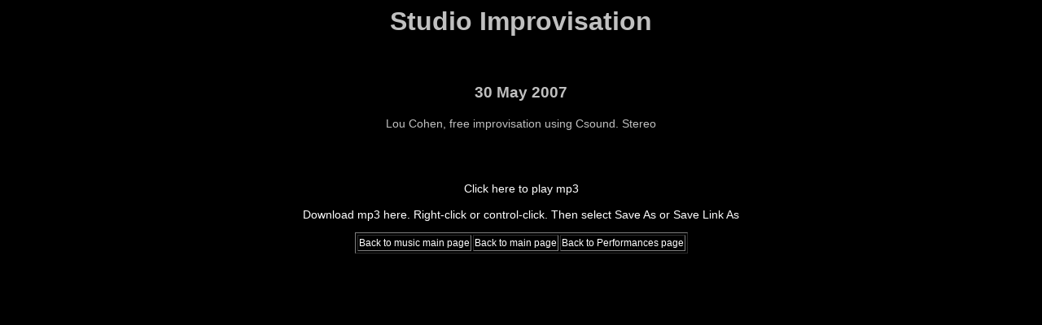

--- FILE ---
content_type: text/html
request_url: http://jolc.net/improvplaytemplate02.php?&event=1
body_size: 629
content:
<script src="../__utm.js"></script>
<!DOCTYPE HTML PUBLIC "-//W3C//DTD HTML 4.01 Transitional//EN">

<!-- Created on May 31 2007 -->


<html>
    <head>
        <link rel="stylesheet" type = "text/css" href="jolcstyles.css" />

        <title>Music by Lou Cohen</title>
    </head>
    <BODY BGCOLOR="black">
                    <div align="center">
        <h1>Studio Improvisation</h1><br />
        <h3>30 May 2007</h3>
    </div>
    <p class="basictext2" align="center">
        Lou Cohen, free improvisation using Csound. Stereo
    </p>
        <br /><br />
    <p  class ="basictext2" align="center">
        <a href="../performances/studioimprov20070530.mp3" target="_blank">Click here to play mp3</a>
        <br /><br /><a href="../performances/studioimprov20070530.mp3" target="_blank">Download mp3 here. Right-click or control-click. Then select Save As or Save Link As</a>
    </p>


<table border="1" align="center">
                <tbody>
                    <tr>
                        <td>
                            <p class="basictext">
                                <a href="../../musicsite/index.html">
                                    Back to music main page
                                </a>
                            </p>
                        </td>
                        <td>
                            <p class="basictext">
                                <a href="../../index.html">
                                    Back to main page
                                </a>
                            </p>

                        </td>
                        <td>
                            <p class="basictext">
                                <a href="../../musicsite/improvs.php">
                                    Back to Performances page
                                </a>
                            </p>

                        </td>
                    </tr>
                </tbody>
            </table>
    </table>    </body>
</html>

--- FILE ---
content_type: text/css
request_url: http://jolc.net/jolcstyles.css
body_size: 519
content:
font, align, valign, br, href,
TD, H1, H2, H3, H4, H5, H6, H7 B, P {
    font-family: Century Gothic, sans-serif;
    color: silver;
}

DIV {
    font-family: Century Gothic, sans-serif;
    color: silver;
}
.opensoundtext {
    font-family: Didot, sans-serif;
    color: silver;}

.basictext {
    font-family: Century Gothic, sans-serif;
    font-size: 12px;
    color: silver;
    line-height: 16px;
}
.basictextyellow {
    font-family: Century Gothic, sans-serif;
    font-size: 12px;
    color: yellow;
    line-height: 16px;
}
.basictextbold {
    font-family: Century Gothic, sans-serif;
    font-size: 12px;
    color: silver;
    font-weight: bold;
    line-height: 16px;
}

.basictextitalic {
    font-family: Century Gothic, sans-serif;
    font-size: 12px;
    color: silver;
    font-style: italic;
    line-height: 16px;
}

.basictextbolditalic {
    font-family: Century Gothic, sans-serif;
    font-size: 12px;
    color: silver;
    font-weight: bold;
    font-style: italic;
    line-height: 16px;
}

.basictext2 {
    font-family: Century Gothic, sans-serif;
    font-size: 14px;
    color: silver;
    line-height: 16px;
}
.basictext2yellow {
    font-family: Century Gothic, sans-serif;
    font-size: 14px;
    color: yellow;
    line-height: 16px;
}
.basictext3yellow {
    font-family: Century Gothic, sans-serif;
    font-size: 16px;
    color: yellow;
    line-height: 16px;
}
.basictext3 {
    font-family: Century Gothic, sans-serif;
    font-size: 16px;
    color: silver;
    line-height: 18px;
}
.basictext4 {
    font-family: Century Gothic, sans-serif;
    font-size: 24px;
    color: silver;
    line-height: 18px;
}
.bioparagraph {
    font-family: Century Gothic, sans-serif;
    color: silver;
    margin-left: 23%;
    margin-right: 17%;
}

.smalltextparagraph {
    font-family: Century Gothic, sans-serif;
    color: silver;
    font-size: 12px;
    margin-left: 23%;
    margin-right: 17%;
}
.header1text {
    font-family: Century Gothic, sans-serif;
    font-size: 20px;
    color: silver;
    line-height: 25px;
}
.header1textyellow {
    font-family: Century Gothic, sans-serif;
    font-size: 20px;
    color: yellow;
    line-height: 25px;
}

.header2text {
    font-family: Century Gothic, sans-serif;
    font-size: 40px;
    color: silver;
    line-height: 25px;
}

.basictextred {
    font-family: Century Gothic, sans-serif;
    font-size: 12px;
    color: red;
    line-height: 20px;
}

.indivTitle {
    font-family: Century Gothic, sans-serif;
    font-size: 12px;
    color: white;
    font-style: italic;
}
.myname {
    font-family: Century Gothic, sans-serif;
    font-size: 12px;
    color: white;
}

.docvidlinks {
    color: white;
    font-size: 12px;
}

a:link {
    font-family:
    Century Gothic, sans-serif;
    text-decoration: none;
    color: white;
}

a:visited {
    font-family: Century Gothic, sans-serif;
    text-decoration: none;
    color: white;
}
a:hover {
    font-family: Century Gothic, sans-serif;
    text-decoration: underline;
    color: yellow;
}
a:active {
    font-family: Century Gothic, sans-serif;
    color: white;
}


.class { background-color: white; }
.class { background-color: white; }


--- FILE ---
content_type: application/javascript
request_url: http://jolc.net/__utm.js
body_size: 4743
content:
//-- Urchin Tracking Module III (UTM III),$Revision: 1.10 $,
//-- Copyright 2003 Urchin Software Corporation, All Rights Reserved.

/*--------------------------------------------------
   UTM III User Settings
--------------------------------------------------*/
var __utmfsc=1;                 /*-- set client info flag (1=on|0=off) --*/
var __utmdn="jolc.net";             /*-- (auto|none|domain) set the domain name for cookies --*/
var __utmhash="on";             /*-- (on|off) unique domain hash for cookies --*/
var __utmgifpath="__utm.gif";  /*-- set the web path to the __utm.gif file --*/
var __utmtimeout="1800";        /*-- set the inactive session timeout in seconds --*/

/*--------------------------------------------------
   UTM III Campaign Tracking Settings
--------------------------------------------------*/
var __utmctm=1;                 /*-- set campaign tracking module (1=on|0=off) --*/
var __utmcto="15768000";        /*-- set the campaign timeout in seconds (6 month default) --*/

var __utmccn="utm_campaign";    /*-- campaign name --*/
var __utmcmd="utm_medium";      /*-- campaign medium (cpc|cpm|link|email|organic) --*/
var __utmcsr="utm_source";      /*-- campaign source --*/
var __utmctr="utm_term";        /*-- campaign term/keyword --*/
var __utmcct="utm_content";     /*-- campaign content --*/

var __utmcno="utm_nooverride";  /*-- don't override campaign information--*/

/*--- Organic Sources and Keywords ---*/
var __utmOsr = new Array();
var __utmOkw = new Array();

__utmOsr[0]  = "google";     __utmOkw[0]  = "q";
__utmOsr[1]  = "yahoo";      __utmOkw[1]  = "p";
__utmOsr[2]  = "msn";        __utmOkw[2]  = "q";
__utmOsr[3]  = "aol";        __utmOkw[3]  = "query";
__utmOsr[4]  = "lycos";      __utmOkw[4]  = "query";
__utmOsr[5]  = "ask";        __utmOkw[5]  = "q";
__utmOsr[6]  = "altavista";  __utmOkw[6]  = "q";
__utmOsr[7]  = "search";     __utmOkw[7]  = "q";
__utmOsr[8]  = "netscape";   __utmOkw[8]  = "query";
__utmOsr[9]  = "earthlink";  __utmOkw[9]  = "q";
__utmOsr[10] = "cnn";        __utmOkw[10] = "query";
__utmOsr[11] = "looksmart";  __utmOkw[11] = "key";
__utmOsr[12] = "about";      __utmOkw[12] = "terms";
__utmOsr[13] = "excite";     __utmOkw[13] = "qkw";
__utmOsr[14] = "mamma";      __utmOkw[14] = "query";
__utmOsr[15] = "alltheweb";  __utmOkw[15] = "q";
__utmOsr[16] = "gigablast";  __utmOkw[16] = "q";
__utmOsr[17] = "voila";      __utmOkw[17] = "kw";
__utmOsr[18] = "virgilio";   __utmOkw[18] = "qs";
__utmOsr[19] = "teoma";      __utmOkw[19] = "q";

/*--- Organic Keywords to Ignore ---*/
var __utmOno = new Array();

//__utmOno[0] = "urchin";
//__utmOno[1] = "urchin.com";
//__utmOno[2] = "www.urchin.com";

/*--- Referral domains to Ignore ---*/
var __utmRno = new Array();

//__utmRno[0] = ".urchin.com";

/*--------------------------------------------------
   Don't modify below this point
--------------------------------------------------*/
var __utmf,__utmdh,__utmd,__utmdom="",__utmu,__utmjv="-",__utmfns, __utmns=0,__utmr="-";
var __utmcfno=0;

if (!__utmf) {
   var __utma,__utmb,__utmc;
   var __utmexp="",__utms="",__utmst=0,__utmlf=0;

   /*-- get useful information --*/
   __utmdh = __utmSetDomain();
   __utma  = document.cookie.indexOf("__utma="+__utmdh);
   __utmb  = document.cookie.indexOf("__utmb="+__utmdh);
   __utmc  = document.cookie.indexOf("__utmc="+__utmdh);
   __utmu  = Math.round(Math.random() * 4294967295);
   __utmd  = new Date();
   __utmst = Math.round(__utmd.getTime()/1000);

   if (__utmdn && __utmdn != "") { __utmdom = " domain="+__utmdn+";"; }
   if (__utmtimeout && __utmtimeout != "") {
      __utmexp = new Date(__utmd.getTime()+(__utmtimeout*1000));
      __utmexp = " expires="+__utmexp.toGMTString()+";";
   }

   /*-- grab cookies from the commandline --*/
   __utms = document.location.search;
   if (__utms && __utms != "" && __utms.indexOf("__utma=") >= 0) {
      __utma = __utmGetCookie(__utms,"__utma=","&");
      __utmb = __utmGetCookie(__utms,"__utmb=","&");
      __utmc = __utmGetCookie(__utms,"__utmc=","&");
      if (__utma != "-" && __utmb != "-" && __utmc != "-") __utmlf = 1;
      else if (__utma != "-")                              __utmlf = 2;
   }

   /*-- based on the logic set cookies --*/
   if (__utmlf == 1) { 
      document.cookie="__utma="+__utma+"; path=/; expires=Sun, 18 Jan 2038 00:00:00 GMT;";
      document.cookie="__utmb="+__utmb+"; path=/;"+__utmexp;
      document.cookie="__utmc="+__utmc+"; path=/;";
   } else if (__utmlf == 2) { 
      __utma = __utmFixA(__utms,"&",__utmst); 
      document.cookie="__utma="+__utma+"; path=/; expires=Sun, 18 Jan 2038 00:00:00 GMT;";
      document.cookie="__utmb="+__utmdh+"; path=/;"+__utmexp;
      document.cookie="__utmc="+__utmdh+"; path=/;"
      __utmfns=1;
   } else if (__utma >= 0 && __utmb >= 0 && __utmc >= 0) { 
      document.cookie="__utmb="+__utmdh+"; path=/;"+__utmexp+__utmdom;
   } else if (__utma >=0) { 
      __utma = __utmFixA(document.cookie,";",__utmst); 
      document.cookie="__utma="+__utma+"; path=/; expires=Sun, 18 Jan 2038 00:00:00 GMT;"+__utmdom;
      document.cookie="__utmb="+__utmdh+"; path=/;"+__utmexp+__utmdom;
      document.cookie="__utmc="+__utmdh+"; path=/;"+__utmdom;
      __utmfns=1;
   } else if (__utma < 0 && __utmb < 0 && __utmc < 0) { 
      __utma = __utmCheckUTMI(__utmd); 
      if (__utma == "-")  __utma = __utmdh+"."+__utmu+"."+__utmst+"."+__utmst+"."+__utmst+".1"; 
      else                __utma = __utmdh+"."+__utma;
      document.cookie="__utma="+__utma+"; path=/; expires=Sun, 18 Jan 2038 00:00:00 GMT;"+__utmdom;
      document.cookie="__utmb="+__utmdh+"; path=/;"+__utmexp+__utmdom;
      document.cookie="__utmc="+__utmdh+"; path=/;"+__utmdom;
      __utmfns=1;
   } else {
      __utma = __utmdh+"."+__utmu+"."+__utmst+"."+__utmst+"."+__utmst+".1";
      document.cookie="__utma="+__utma+"; path=/; expires=Sun, 18 Jan 2038 00:00:00 GMT;"+__utmdom;
      document.cookie="__utmb="+__utmdh+"; path=/;"+__utmexp+__utmdom;
      document.cookie="__utmc="+__utmdh+"; path=/;"+__utmdom;
      __utmfns=1;
   }
   __utmSetInfo();
   __utmf = 1;
}

function __utmSetInfo() {
   var __utmp;
   var __utmi = new Image(1,1);
   var __utmsrc = __utmgifpath+"?";
   var loc = document.location;
   __utmr = document.referrer;
   if (!__utmr || __utmr == "") { __utmr = "-"; } 
   else { 
      __utmp = __utmr.indexOf(document.domain); 
      if ((__utmp >= 0) && (__utmp <= 8)) { __utmr = "0"; }
      if (__utmr.indexOf("[") == 0 && __utmr.lastIndexOf("]") == (__utmr.length-1)) { __utmr = "-"; }
   }
   __utmsrc += "utmn="+__utmu;
   if (__utmfsc && __utmfns) {__utmsrc += __utmGetClientInfo(); }
   if (__utmctm)             {__utmsrc += __utmSetCampaignInfo(); }
   __utmsrc += "&utmr="+__utmr+"&utmp="+loc.pathname+loc.search;
   __utmi.src = __utmsrc;
   return 0;
}

function __utmSetCampaignInfo() {
    var __utmcc = "";
    var __utmtmp = "-";
    var __utmnoover = 0;
    var __utmcsc = 0;
    var __utmcnc = 0;
    var __utmi   = 0;
    if (!__utmcto || __utmcto == "") { __utmcto = "15768000"; }
    var __utmcx = new Date(__utmd.getTime()+(__utmcto*1000));
    __utmcx = " expires="+__utmcx.toGMTString()+";";

    var __utmx = document.location.search;
    var __utmz = __utmGetCookie(__utmx,"__utmz=","&");
    if (__utmz != "-") {
      document.cookie="__utmz="+__utmz+"; path=/;"+__utmcx+__utmdom;
      return "";
    }

    __utmz = document.cookie.indexOf("__utmz="+__utmdh);
    if (__utmz > -1) {
       __utmz = __utmGetCookie(document.cookie,"__utmz=",";");
    } else { __utmz = "-"; }

    /*--- check for campaign source info (required field) ---*/
    __utmtmp = __utmGetCookie(__utmx,__utmcsr+"=","&");
    if (__utmtmp != "-" && __utmtmp != "") { 
       __utmcc += "utmcsr="+__utmtmp;
       __utmtmp = __utmGetCookie(__utmx,__utmccn+"=","&"); 
       if (__utmtmp != "-" && __utmtmp != "") __utmcc += "|utmccn="+__utmtmp; 
       else                                   __utmcc += "|utmccn=(not set)";
       __utmtmp = __utmGetCookie(__utmx,__utmcmd+"=","&"); 
       if (__utmtmp != "-" && __utmtmp != "") __utmcc += "|utmcmd="+__utmtmp;
       else                                   __utmcc += "|utmcmd=(not set)";
       __utmtmp = __utmGetCookie(__utmx,__utmctr+"=","&"); 
       if (__utmtmp != "-" && __utmtmp != "") __utmcc += "|utmctr="+__utmtmp;
       __utmtmp = __utmGetCookie(__utmx,__utmcct+"=","&"); 
       if (__utmtmp != "-" && __utmtmp != "") __utmcc += "|utmcct="+__utmtmp;
       __utmtmp = __utmGetCookie(__utmx,__utmcno+"=","&"); 
       if (__utmtmp == "1") __utmnoover = 1;

       /*--- if previous campaign is set  and no override is set return ---*/
       if (__utmz != "-" && __utmnoover == 1) return "";
    }

    /*--- check for organic ---*/
    if (__utmcc == "-" || __utmcc == "") {
       __utmcc = __utmGetOrganic(); 

       /*--- if previous campaign is set and organic no override term is found return ---*/
       if (__utmz != "-" && __utmcfno == 1)  return "";
    }

    /*--- check for referral ---*/
    if (__utmcc == "-" || __utmcc == "") {
       if (__utmfns == 1)  __utmcc = __utmGetReferral(); 

       /*--- if previous campaign is set and referral no override term is found return ---*/
       if (__utmz != "-" && __utmcfno == 1)  return "";
    }

    /*--- set default if z is not yet set ---*/
    if (__utmcc == "-" || __utmcc == "") {
       if (__utmz == "-" && __utmfns == 1) {
          __utmcc = "utmccn=(direct)|utmcsr=(direct)|utmcmd=(none)";
       }
       if (__utmcc == "-" || __utmcc == "") return "";
    }

    /*--- check if campaign is already set and if it's the same ---*/
    if (__utmz != "-") { 
       __utmi =  __utmz.indexOf(".");
       if (__utmi > -1) __utmi =  __utmz.indexOf(".",__utmi+1);
       if (__utmi > -1) __utmi =  __utmz.indexOf(".",__utmi+1);
       if (__utmi > -1) __utmi =  __utmz.indexOf(".",__utmi+1);

       __utmtmp = __utmz.substring(__utmi + 1,__utmz.length);
       if (__utmtmp.toLowerCase() == __utmcc.toLowerCase()) __utmcsc = 1; 

       __utmtmp = __utmz.substring(0,__utmi);
       if ((__utmi =  __utmtmp.lastIndexOf(".")) > -1) {
          __utmtmp = __utmtmp.substring(__utmi+1,__utmtmp.length);
          __utmcnc = (__utmtmp*1);
       }
    }

    /*--- set the cookie ---*/
    if (__utmcsc == 0 || __utmfns == 1) {
       __utmtmp = __utmGetCookie(document.cookie,"__utma=",";");
       if ((__utmi=__utmtmp.lastIndexOf(".")) > 9) {
          __utmns = __utmtmp.substring(__utmi+1,__utmtmp.length);
          __utmns = (__utmns*1);
       }
       __utmcnc++;
       if (__utmns == 0) __utmns = 1;
       document.cookie="__utmz="+__utmdh+"."+__utmst+"."+__utmns+"."+__utmcnc+"."+__utmcc+"; path=/; "+__utmcx+__utmdom;
    }

    /*--- set the new campaign flag  ---*/
    if (__utmcsc == 0 || __utmfns == 1) return "&utmcn=1";
    else                                return "&utmcr=1";
}

function __utmGetReferral() {
   if (__utmr == "0" || __utmr == "" || __utmr == "-") return ""; 
   var __utmi=0;
   var __utmhn;
   var __utmkt;

   /*-- get the hostname of the referral --*/
   if ( (__utmi = __utmr.indexOf("://")) < 0) return "";
   __utmhn = __utmr.substring(__utmi+3,__utmr.length);
   if (__utmhn.indexOf("/") > -1) {
      __utmkt = __utmhn.substring(__utmhn.indexOf("/"),__utmhn.length);
      if (__utmkt.indexOf("?") > -1) {
         __utmkt = __utmkt.substring(0,__utmkt.indexOf("?"));
      }
      __utmhn = __utmhn.substring(0,__utmhn.indexOf("/"));
   }
   __utmhn = __utmhn.toLowerCase();
   for (var ii=0;ii<__utmRno.length;ii++) {
      if (( __utmi=__utmhn.indexOf(__utmRno[ii].toLowerCase())) > -1 && __utmhn.length == (__utmi+__utmRno[ii].length)) { __utmcfno = 1; break; }
   }

   if (__utmhn.indexOf("www.") == 0) {
      __utmhn = __utmhn.substring(4,__utmhn.length);
   }

   return "utmccn=(referral)|utmcsr="+__utmhn+"|"+"utmcct="+__utmkt+"|utmcmd=referral";

}

function __utmGetOrganic() {
   if (__utmr == "0" || __utmr == "" || __utmr == "-") return ""; 
   var __utmi=0;
   var __utmhn;
   var __utmkt;

   /*-- get the hostname of the referral --*/
   if ( (__utmi = __utmr.indexOf("://")) < 0) return "";
   __utmhn = __utmr.substring(__utmi+3,__utmr.length);
   if (__utmhn.indexOf("/") > -1) {
      __utmhn = __utmhn.substring(0,__utmhn.indexOf("/"));
   }

   for (var ii=0;ii<__utmOsr.length;ii++) {
      if (__utmhn.indexOf(__utmOsr[ii]) > -1) {
         if ( (__utmi = __utmr.indexOf("?"+__utmOkw[ii]+"=")) > -1 || 
              (__utmi = __utmr.indexOf("&"+__utmOkw[ii]+"=")) > -1) {
            __utmkt = __utmr.substring(__utmi+__utmOkw[ii].length+2,__utmr.length);
            if ( (__utmi = __utmkt.indexOf("&")) > -1) {
               __utmkt = __utmkt.substring(0,__utmi);
            }

            for (var yy=0;yy<__utmOno.length;yy++) {
               if (__utmOno[yy].toLowerCase() == __utmkt.toLowerCase()) { __utmcfno = 1; break; }
            }

            return "utmccn=(organic)|utmcsr="+__utmOsr[ii]+"|"+"utmctr="+__utmkt+"|utmcmd=organic";
         }
      }
   }

   return "";
}

function __utmGetClientInfo() {
   var __utmtmp="-",__utmsr="-",__utmsa="-",__utmsc="-",__utmbs="-",__utmul="-";
   var __utmje=1,__utmce=1,__utmtz=0;
   if (self.screen) { 
      __utmsr = screen.width+"x"+screen.height;
      __utmsa = screen.availWidth+"x"+screen.availHeight;
      __utmsc = screen.colorDepth+"-bit";
   } else if (self.java) {
      var __utmjk = java.awt.Toolkit.getDefaultToolkit();
      var __utmjksize = __utmjk.getScreenSize();       
      __utmsr = __utmjksize.width+"x"+__utmjksize.height;
   } 
   if( typeof( window.innerWidth ) == 'number' ) {
      __utmbs = window.innerWidth+"x"+window.innerHeight;
   } else { 
     if (document.documentElement && 
       (document.documentElement.offsetHeight || document.documentElement.offsetWidth ) ) {
        __utmbs = document.documentElement.offsetWidth+"x"+document.documentElement.offsetHeight;
     } else if (document.body && (document.body.offsetWidth || document.body.offsetHeight) ) {
        __utmbs = document.body.offsetWidth+"x"+document.body.offsetHeight;
     } 
   }
   for (var i=5;i>=0;i--) {
      var __utmtmp = "<script language='JavaScript1."+i+"'>__utmjv='1."+i+"';</script>"; 
      document.write(__utmtmp);
      if (__utmjv != "-") break;
   }
   if (navigator.language) { __utmul = navigator.language.toLowerCase(); }
   else if (navigator.browserLanguage) { __utmul = navigator.browserLanguage.toLowerCase(); }
   __utmje = navigator.javaEnabled()?1:0;
   if (document.cookie.indexOf("__utmb=") < 0) { __utmce = "0"; }
   if (document.cookie.indexOf("__utmc=") < 0) { __utmce = "0"; }
   __utmtz = __utmd.getTimezoneOffset();
   __utmtz = __utmTZConvert(__utmtz);
   __utmtmp ="";
   __utmtmp += "&utmsr="+__utmsr+"&utmsa="+__utmsa+"&utmsc="+__utmsc+"&utmbs="+__utmbs;
   __utmtmp += "&utmul="+__utmul+"&utmje="+__utmje+"&utmce="+__utmce+"&utmtz="+__utmtz+"&utmjv="+__utmjv;
   return __utmtmp;
}
function __utmLinker(__utmlink) {
   var __utmlp,__utmi,__utmi2,__utmta="-",__utmtb="-",__utmtc="-",__utmtz="-";

   if (__utmlink && __utmlink != "") { 
      if (document.cookie) {
         __utmta = __utmGetCookie(document.cookie,"__utma="+__utmdh,";");
         __utmtb = __utmGetCookie(document.cookie,"__utmb="+__utmdh,";");
         __utmtc = __utmGetCookie(document.cookie,"__utmc="+__utmdh,";");
         __utmtz = __utmGetCookie(document.cookie,"__utmz="+__utmdh,";");
         __utmlp = "__utma="+__utmta+"&__utmb="+__utmtb+"&__utmc="+__utmtc+"&__utmz="+__utmtz;
      }
      if (__utmlp) {
         if (__utmlink.indexOf("?") <= -1) { document.location = __utmlink+"?"+__utmlp; }
         else { document.location = __utmlink+"&"+__utmlp; }
      } else { document.location = __utmlink; }
   }
}
function __utmGetCookie(__utmclist,__utmcname,__utmcsep) {
   if (!__utmclist || __utmclist == "") return "-";
   if (!__utmcname || __utmcname == "") return "-";
   if (!__utmcsep  || __utmcsep  == "") return "-";
   var __utmi, __utmi2, __utmi3, __utmtc="-";

   __utmi = __utmclist.indexOf(__utmcname);
   __utmi3 = __utmcname.indexOf("=")+1;
   if (__utmi > -1) { 
      __utmi2 = __utmclist.indexOf(__utmcsep,__utmi); if (__utmi2 < 0) { __utmi2 = __utmclist.length; }
      __utmtc = __utmclist.substring((__utmi+__utmi3),__utmi2); 
   }
   return __utmtc;
}
function __utmSetDomain() {
   if (!__utmdn || __utmdn == "" || __utmdn == "none") { __utmdn = ""; return 1; }
   if (__utmdn == "auto") {
      var __utmdomain = document.domain;
      if (__utmdomain.substring(0,4) == "www.") {
         __utmdomain = __utmdomain.substring(4,__utmdomain.length);
      }
      __utmdn = __utmdomain;
   }
   if (__utmhash == "off") return 1;
   return __utmHash(__utmdn);
}
function __utmHash(__utmd) {
   if (!__utmd || __utmd == "") return 1;
   var __utmhash=0, __utmg=0;
   for (var i=__utmd.length-1;i>=0;i--) {
      var __utmc = parseInt(__utmd.charCodeAt(i)); 
      __utmhash = ((__utmhash << 6) & 0xfffffff) + __utmc + (__utmc << 14);
      if ((__utmg = __utmhash & 0xfe00000) != 0) __utmhash = (__utmhash ^ (__utmg >> 21));
   }
   return __utmhash;
}
function __utmFixA(__utmcs,__utmsp, __utmst) {
   if (!__utmcs || __utmcs == "") return "-";
   if (!__utmsp || __utmsp == "") return "-";
   if (!__utmst || __utmst == "") return "-";
   var __utmt = __utmGetCookie(__utmcs,"__utma=",__utmsp);
   var __utmlt=0;
   var __utmi=0;

   if ((__utmi=__utmt.lastIndexOf(".")) > 9) {
      __utmns = __utmt.substring(__utmi+1,__utmt.length);
      __utmns = (__utmns*1)+1;
      __utmt = __utmt.substring(0,(__utmi));

      if ((__utmi = __utmt.lastIndexOf(".")) > 7) {
         __utmlt = __utmt.substring(__utmi+1,__utmt.length);
         __utmt = __utmt.substring(0,(__utmi));
      }

      if ((__utmi = __utmt.lastIndexOf(".")) > 5) {
         __utmt = __utmt.substring(0,(__utmi));
      }
      __utmt += "."+__utmlt+"."+__utmst+"."+__utmns;
   }
   return __utmt;
}

function __utmCheckUTMI(__utmd) {
   var __utm1A = new Array();
   var __utmlst=0,__utmpst=0,__utmlvt=0,__utmlu=0,__utmi=0,__utmpi=0;
   var __utmap = "-";
   var __utmld = "";
   var __utmt2;
   var __utmt = document.cookie;

   while((__utmi = __utmt.indexOf("__utm1=")) >= 0) {
      __utm1A[__utm1A.length] = __utmGetCookie(__utmt,"__utm1=",";");
      __utmt = __utmt.substring(__utmi+7,__utmt.length);
   }
   if (__utm1A.length) {
      var __utmcts = Math.round(__utmd.getTime()/1000);
      var __utmlex = " expires="+__utmd.toGMTString()+";";
      __utmt = document.cookie; 
      if ((__utmi = __utmt.lastIndexOf("__utm3=")) >= 0) {
         __utmlst = __utmt.substring(__utmi,__utmt.length);
         __utmlst = __utmGetCookie(__utmlst,"__utm3=",";");
      }
      if ((__utmi = __utmt.lastIndexOf("__utm2=")) >= 0) {
         __utmpst = __utmt.substring(__utmi,__utmt.length);
         __utmpst = __utmGetCookie(__utmpst,"__utm2=",";");
      }
      for (var i=0;i<__utm1A.length;i++) {
         __utmt = __utm1A[i];
         if ((__utmi = __utmt.lastIndexOf(".")) >= 0) {
            __utmt2 = (__utmt.substring(0,__utmi))*1;
            __utmt  = (__utmt.substring(__utmi+1,__utmt.length))*1;
            if (__utmlvt == 0 || __utmt < __utmlvt) { 
               __utmlvt = __utmt;
               __utmlu  = __utmt2;
            }
         }
      }
      if (__utmlvt && __utmlst) { 
         if (!__utmpst ||  __utmpst > __utmlst) __utmpst = __utmlst;
         __utmap = __utmlu+"."+__utmlvt+"."+__utmpst+"."+__utmlst+".2"; 
      } else if (__utmlvt) { 
         if (!__utmpst || __utmpst > __utmcts) __utmpst = __utmcts;
         __utmap = __utmlu+"."+__utmlvt+"."+__utmpst+"."+__utmcts+".2";
      }
      __utmld = __utmt = document.domain;
      __utmi=__utmpi=0;
      while((__utmi = __utmt.indexOf(".",__utmpi+1)) >= 0) {
         if (__utmpi>0) __utmld = __utmt.substring(__utmpi+1,__utmt.length);
         __utmld = " domain="+__utmld+";"; 
         document.cookie="__utm1=1; path=/;"+__utmlex+__utmld;
         document.cookie="__utm2=1; path=/;"+__utmlex+__utmld;
         document.cookie="__utm3=1; path=/;"+__utmlex+__utmld;
         __utmpi=__utmi;
      }
      document.cookie="__utm1=1; path=/;"+__utmlex;
      document.cookie="__utm2=1; path=/;"+__utmlex;
      document.cookie="__utm3=1; path=/;"+__utmlex;
   }
   return __utmap;
}

function __utmTZConvert(__utmmz) {
   var __utmhr=0,__utmmn=0,__utmsg='+';
   if (__utmmz && __utmmz != "") {
      if (__utmmz <= 0) {__utmsg='+'; __utmmz*=-1; }
      else {__utmsg='-'; __utmmz*=1; }
      __utmhr = Math.floor((__utmmz/60)); 
      __utmmn = Math.floor((__utmmz%60)); 
   }
   if (__utmhr < 10) __utmhr = "0"+__utmhr;
   if (__utmmn < 10) __utmmn = "0"+__utmmn;
   return __utmsg+__utmhr+__utmmn;
}
